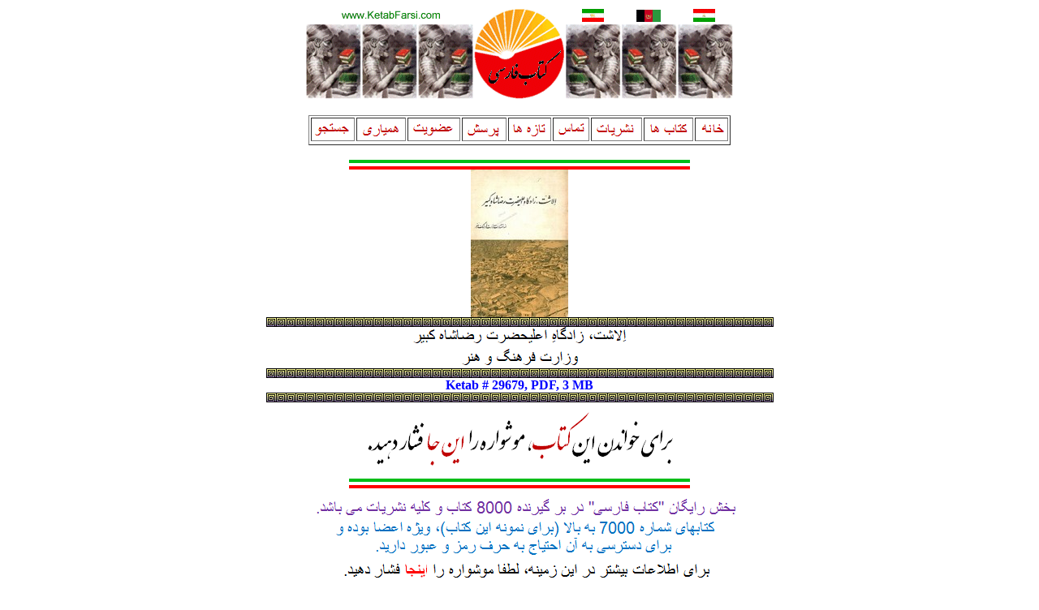

--- FILE ---
content_type: text/html; charset=UTF-8
request_url: https://ketabfarsi.org/ketabkhaneh/jostejoo/html/29679.htm
body_size: 578
content:
<html>
<head>
<title>ketab farsi # 29679</title>
<meta name="description" content="iran, persian, books, free persian ebook">
<meta name="keywords" content="iran, persian, books, free persian ebook">
</head>
<body>
<center>
<img src="../common/temp_header.gif" ><br>
<a href="http://www.ketabfarsi.com/"> <img src="../common/logo.gif" border=0></a><br><br>
<table border>
<tr><td><a href="http://www.ketabfarsi.club/search/">                                <img src="../common/jostejoo.gif" border=0></a><br></td>
<td><a href="http://www.ketabfarsi.org//ketabkhaneh/tamas/hamyari/hamyari.html"> <img src="../common/hamyari.gif" border=0></a><br></td>
<td><a href="http://www.ketabfarsi.org//ketabkhaneh/tamas/ozviat.html">          <img src="../common/ozviat.gif" border=0></a><br></td>
<td><a href="http://www.ketabfarsi.org//ketabkhaneh/porsesh/nazar.html">         <img src="../common/porsesh.gif" border=0></a><br></td>
<td><a href="http://www.ketabfarsi.org//ketabkhaneh/tazeha/jadidketab.html">     <img src="../common/tazeha.gif" border=0></a><br></td>
<td><a href="http://www.ketabfarsi.org//ketabkhaneh/tamas/tamas.html">           <img src="../common/tamas.gif" border=0></a><br></td>
<td><a href="http://www.ketabfarsi.org//ketabkhaneh/nashriat/nashriat.html">     <img src="../common/nashriat.gif" border=0></a><br></td>
<td><a href="http://www.ketabfarsi.org//ketabkhaneh/ketabha/ketabha.html">       <img src="../common/ketab.gif" border=0></a><br></td>
<td><a href="http://www.ketabfarsi.com/">                                        <img src="../common/khaneh.gif" border=0></a><br></td>
<tr></table>
<br><img src="../common/flagbar.gif"><br>


<img src="../../ketabkhani_29/ketab29679/jeld.jpg"><br>
<img src="../common/line.gif"><br>

<img src="../../ketabkhani_29/ketab29679/esm.gif"><br>
<img src="../../ketabkhani_29/ketab29679/nevisandeh.gif"><br>
<img src="../common/line.gif"><br>
<b><font color=blue>
Ketab # 29679, 
PDF, 3 MB<br>
</font></b>
<img src="../common/line.gif"><br>

<a href="http://www.ketabfarsi.club/ketabkhaneh/25000plus/ketabkhani_29p/ketab29679/ketab29679.pdf"><img src="../common/inja_one_book.gif" border=0></a><br>
<img src="../common/flagbar.gif"><br>

<a href="http://www.ketabfarsi.org//ketabkhaneh/tamas/ozviat.html"><img src="../common/password.gif" border=0></a><br>
<img src="../common/blueline.gif"><br>
<img src="../common/temp_footer.gif" ><br>
